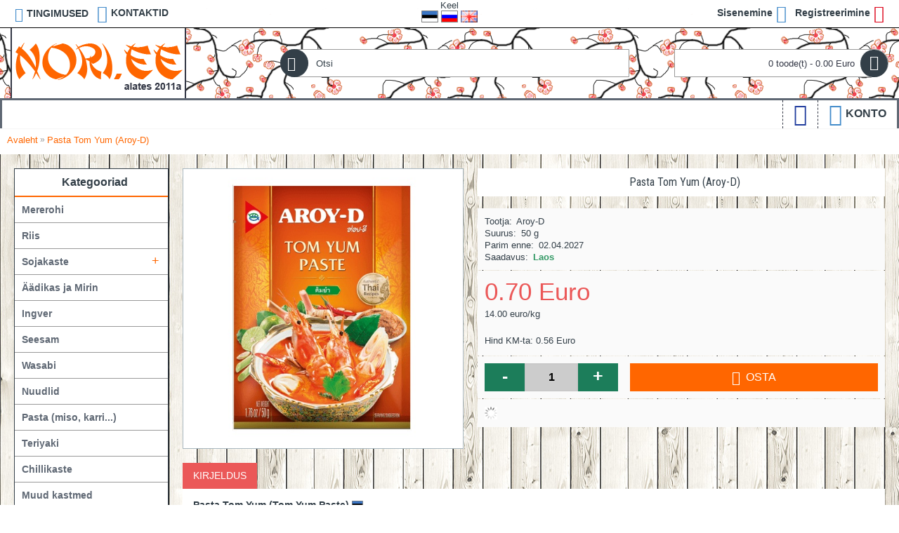

--- FILE ---
content_type: text/html; charset=utf-8
request_url: https://nori.ee/pasta-tom-yum-aroy-d-50g
body_size: 10283
content:
<!DOCTYPE html><html
dir="ltr" lang="et" class="webkit chrome chrome131 mac journal-desktop is-guest skin-100 responsive-layout extended-layout header-center header-center-sticky backface product-grid-no-second-image product-list-second-image product-page product-page-935058 layout-17 route-product-product oc1 one-column" data-j2v="2.7.4"><head><meta
charset="UTF-8" /><meta
name="viewport" content="width=device-width, initial-scale=1, minimum-scale=1, maximum-scale=1, user-scalable=no"><meta
name="format-detection" content="telephone=no">
<!--[if IE]><meta
http-equiv="X-UA-Compatible" content="IE=Edge,chrome=1"/><![endif]--><title>Pasta Tom Yum (Aroy-D) - 50 g</title><base
href="https://nori.ee/" /><meta
name="description" content="Pasta Tom Yum (Aroy-D) - 50 g" /><meta
name="keywords" content="Pasta Tom Yum (Aroy-D) - 50 g" /><meta
property="og:title" content="Pasta Tom Yum (Aroy-D)" /><meta
property="og:site_name" content="OÜ Nori Teenindus" /><meta
property="og:url" content="https://nori.ee/pasta-tom-yum-aroy-d-50g" /><meta
property="og:description" content="Pasta Tom Yum (Tom Yum Paste)koostisosad: sidrunhein, SOJAoa&otilde;li, &scaron;alottsibul, suhkur, tamarindipasta, kuivatatud punane t&scaron;illi, galangal, k&uuml;&uuml;slauk, sool, sidrunhape, KALAkaste, msg, KREVETipulber, kahvri laimipuu koor.
p&auml;ritolumaa: Tai
netokaal: 50g
avatud" /><meta
property="og:type" content="product" /><meta
property="og:image" content="https://nori.ee/image/cache/data/pasta/tom-yum-pasta-50g-aroy-d-600x315.jpg" /><meta
property="og:image:width" content="600" /><meta
property="og:image:height" content="315" /><meta
property="twitter:card" content="summary" /><meta
property="twitter:title" content="Pasta Tom Yum (Aroy-D)" /><meta
property="twitter:description" content="Pasta Tom Yum (Tom Yum Paste)koostisosad: sidrunhein, SOJAoa&otilde;li, &scaron;alottsibul, suhkur, tamarindipasta, kuivatatud punane t&scaron;illi, galangal, k&uuml;&uuml;slauk, sool, sidrunhape, KALAkaste, msg, KREVETipulber, kahvri laimipuu koor.
p&auml;ritolumaa: Tai
netokaal: 50g
avatud" /><meta
property="twitter:image" content="https://nori.ee/image/cache/data/pasta/tom-yum-pasta-50g-aroy-d-200x200.jpg" /><meta
property="twitter:image:width" content="200" /><meta
property="twitter:image:height" content="200" /><link
href="https://nori.ee/image/data/muu/favicon.png" rel="icon" /><link
href="https://nori.ee/pasta-tom-yum-aroy-d-50g" rel="canonical" /><link
rel="stylesheet" href="//fonts.googleapis.com/css?family=Roboto+Slab:regular,700%7COswald:regular%7CAclonica:regular%7CRoboto+Condensed:regular%7CRoboto:regular&amp;subset=latin,cyrillic"/><link
rel="stylesheet" href="https://nori.ee/journal-cache/_a57c3f902b2150424e4dc3d9722fc87c.css"/> <script type="text/javascript" src="https://nori.ee/journal-cache/_d4af00d6a138ece7d1e625ea51e465d7.js"></script> <!--[if (gte IE 6)&(lte IE 8)]><script src="catalog/view/theme/journal2/lib/selectivizr/selectivizr.min.js"></script><![endif]--> <script>(function(i,s,o,g,r,a,m){i['GoogleAnalyticsObject']=r;i[r]=i[r]||function(){(i[r].q=i[r].q||[]).push(arguments)},i[r].l=1*new Date();a=s.createElement(o),m=s.getElementsByTagName(o)[0];a.async=1;a.src=g;m.parentNode.insertBefore(a,m)})(window,document,'script','https://www.google-analytics.com/analytics.js','ga');ga('create','UA-18507579-1','auto');ga('send','pageview');</script><script>Journal.COUNTDOWN={DAYS:"päev",HOURS:"tund",MINUTES:"min",SECONDS:"sek"};Journal.NOTIFICATION_BUTTONS='<div class="notification-buttons"><a class="button notification-cart" href="https://nori.ee/index.php?route=checkout/cart">Vaata ostukorvi</a><a class="button notification-checkout" href="https://nori.ee/index.php?route=checkout/checkout">Kassa</a></div>';</script> </head><body>
<!--[if lt IE 9]><div
class="old-browser">You are using an old browser. Please <a
href="https://windows.microsoft.com/en-us/internet-explorer/download-ie">upgrade to a newer version</a> or <a
href="https://browsehappy.com/">try a different browser</a>.</div>
<![endif]-->
<header
class="journal-header-center journal-header-mega nocurr"><div
class="journal-top-header j-min z-1"></div><div
class="journal-menu-bg j-min z-0"></div><div
class="journal-center-bg j-100 z-0"></div><div
id="header" class="journal-header row z-2"><div
class="journal-links j-min xs-100 sm-100 md-45 lg-45 xl-45"><div
class="links j-min">
<a
href="https://nori.ee/kuidas_osta"  class="icon-only"><i
style="margin-right: 5px; color: rgb(66, 139, 202); font-size: 20px" data-icon="&#xe658;"></i><span
class="top-menu-link">TINGIMUSED</span></a>
<a
href="https://nori.ee/klienditugi-kontakt"  class="icon-only"><i
style="margin-right: 5px; color: rgb(66, 139, 202); font-size: 25px" data-icon="&#xe084;"></i><span
class="top-menu-link">KONTAKTID</span></a></div></div><div
class="journal-language j-min xs-5 sm-5 md-10 lg-10 xl-10"><form
action="https://nori.ee/index.php?route=module/language" method="post" enctype="multipart/form-data"><div
style="min-width:82px;" id="language">Keel<br
/>
<img
style="cursor: pointer;" width="24" height="17" src="image/flags/ee.png" alt="Eesti" title="Eesti" onclick="$('input[name=\'language_code\']').attr('value', 'et'); $(this).parent().parent().submit();" />
<img
style="cursor: pointer;" width="24" height="17" src="image/flags/ru.png" alt="Русский" title="Русский" onclick="$('input[name=\'language_code\']').attr('value', 'ru'); $(this).parent().parent().submit();" />
<img
style="cursor: pointer;" width="24" height="17" src="image/flags/gb.png" alt="English" title="English" onclick="$('input[name=\'language_code\']').attr('value', 'en'); $(this).parent().parent().submit();" />
<input
type="hidden" name="language_code" value="" /><input
type="hidden" name="redirect" value="product/product&product_id=935058" /></div></form></div><div
class="journal-secondary j-min xs-100 sm-100 md-45 lg-45 xl-45"><div
class="links j-min">
<a
href="https://nori.ee/index.php?route=account/login"  class="icon-only"><span
class="top-menu-link">Sisenemine</span><i
style="margin-left: 5px; color: rgb(66, 139, 202); font-size: 25px"  data-icon="&#xe07c;"></i></a>
<a
href="https://nori.ee/index.php?route=account/register"  class="icon-only"><span
class="top-menu-link">Registreerimine</span><i
style="margin-left: 5px; color: rgb(221, 0, 23); font-size: 25px"  data-icon="&#xe078;"></i></a></div></div><div
class="journal-logo j-100 xs-100 sm-100 md-30 lg-30 xl-30"><div
id="logo">
<a
href="https://nori.ee/">
<img
src="https://nori.ee/image/cache/data/logo/logo-1-new-35-250x100.png" width="250" height="100" alt="OÜ Nori Teenindus" title="OÜ Nori Teenindus" />                </a></div></div><div
class="journal-search j-min xs-100 sm-50 md-45 lg-45 xl-45"><div
id="search" class="j-min"><div
class="button-search j-min"><i></i></div>
<input
type="text" name="search" placeholder="Otsi" value="" autocomplete="off" /></div></div><div
class="journal-cart row j-min xs-100 sm-50 md-25 lg-25 xl-25"><div
id="cart"><div
class="heading" >
<a><span
id="cart-total">0 toode(t) - 0.00 Euro</span><i></i></a></div><div
class="content"><div
class="cart-wrapper"><div
class="empty">Teie ostukorv on tühi!</div></div></div></div></div><div
class="journal-menu j-min xs-100 sm-100 md-100 lg-100 xl-100"><div
class="mobile-trigger">Kataloog</div><ul
class="super-menu mobile-menu menu-floated" style="table-layout: "><li
class="drop-down hide-on-phone hide-on-tablet float-right">
<a><i
style="margin-right: 5px; color: rgb(66, 139, 202); font-size: 32px" data-icon="&#xe6a7;"></i><span
class="main-menu-text">Konto</span></a><ul><li><a
href="https://nori.ee/index.php?route=account/register" >Registreerimine</a></li><li><a
href="https://nori.ee/index.php?route=account/login" >Sisenemine</a></li></ul>
<span
class="mobile-plus">+</span></li><li
class="drop-down hide-on-phone hide-on-tablet float-right icon-only">
<a
href="https://www.facebook.com/nori.ee" ><i
style="margin-right: 5px; color: rgb(31, 59, 157); font-size: 32px" data-icon="&#xe680;"></i></a>
<span
class="mobile-plus">+</span></li></ul></div> <script>if($(window).width()<760){$('.journal-header-center .journal-links').before($('.journal-header-center .journal-language'));$('.journal-header-center .journal-logo').after($('.journal-header-center .journal-search'));}</script> </div>
</header><div
class="extended-container"><div
id="container" class="j-container"><div
id="notification"></div><div
class="breadcrumb">
<span
itemprop="itemListElement" itemscope itemtype="http://schema.org/ListItem">
<a
href="https://nori.ee/" itemprop="item">
<span
itemprop="name">
Avaleht                            </span><meta
itemprop="position" content="0" />
</a>
</span>
<span
itemprop="itemListElement" itemscope itemtype="http://schema.org/ListItem">
&raquo; <a
href="https://nori.ee/pasta-tom-yum-aroy-d-50g" itemprop="item">
<span
itemprop="name">
Pasta Tom Yum (Aroy-D)                            </span><meta
itemprop="position" content="1" />
</a>
</span></div><div
id="column-left" class="side-column "><div
class="box side-category side-category-left side-category-accordion" id="journal-side-category-1582217385"><div
class="box-heading">Kategooriad</div><div
class="box-category"><ul><li>
<a
href="https://nori.ee/mererohi" class=""><span
class="category-name">Mererohi                                            </span>
</a></li><li>
<a
href="https://nori.ee/riis" class=""><span
class="category-name">Riis                                            </span>
</a></li><li>
<a
href="https://nori.ee/sojakaste" class=""><span
class="category-name">Sojakaste                                            </span>
<i><span>+</span></i>
</a><ul><li><a
class="" href="https://nori.ee/sojakaste/yamasa_sojakaste"><span
class="category-name">Yamasa (Jaapan)</span></a></li><li><a
class="" href="https://nori.ee/sojakaste/kikkoman_sojakaste"><span
class="category-name">Kikkoman (Holland)</span></a></li><li><a
class="" href="https://nori.ee/sojakaste/pearl_river_bridge_sojakaste"><span
class="category-name">Pearl River Bridge (Hiina)</span></a></li><li><a
class="" href="https://nori.ee/sojakaste/sempio-korea"><span
class="category-name">Sempio (Korea)</span></a></li></ul></li><li>
<a
href="https://nori.ee/aadikas" class=""><span
class="category-name">Äädikas ja Mirin                                            </span>
</a></li><li>
<a
href="https://nori.ee/ingver" class=""><span
class="category-name">Ingver                                            </span>
</a></li><li>
<a
href="https://nori.ee/seesam" class=""><span
class="category-name">Seesam                                            </span>
</a></li><li>
<a
href="https://nori.ee/wasabi" class=""><span
class="category-name">Wasabi                                            </span>
</a></li><li>
<a
href="https://nori.ee/nuudlid" class=""><span
class="category-name">Nuudlid                                            </span>
</a></li><li>
<a
href="https://nori.ee/pasta" class=""><span
class="category-name">Pasta (miso, karri...)                                            </span>
</a></li><li>
<a
href="https://nori.ee/teriyaki-sukiyaki" class=""><span
class="category-name">Teriyaki                                            </span>
</a></li><li>
<a
href="https://nori.ee/chillikaste" class=""><span
class="category-name">Сhillikaste                                            </span>
</a></li><li>
<a
href="https://nori.ee/muud_kastmed" class=""><span
class="category-name">Muud kastmed                                            </span>
</a></li><li>
<a
href="https://nori.ee/maitseained" class=""><span
class="category-name">Maitseained                                            </span>
</a></li><li>
<a
href="https://nori.ee/joogid" class=""><span
class="category-name">Joogid                                            </span>
</a></li><li>
<a
href="https://nori.ee/snakid" class=""><span
class="category-name">Snäkid                                            </span>
<i><span>+</span></i>
</a><ul><li><a
class="" href="https://nori.ee/snakid/mochi"><span
class="category-name">Mochi</span></a></li><li><a
class="" href="https://nori.ee/snakid/krõpsud"><span
class="category-name">Krõpsud</span></a></li><li><a
class="" href="https://nori.ee/snakid/küpsised"><span
class="category-name">Küpsised</span></a></li><li><a
class="" href="https://nori.ee/snakid/pähklid"><span
class="category-name">Pähklid</span></a></li><li><a
class="" href="https://nori.ee/snakid/puuvilja"><span
class="category-name">Muud</span></a></li><li><a
class="" href="https://nori.ee/snakid/boba-tee"><span
class="category-name">Boba tee</span></a></li></ul></li><li>
<a
href="https://nori.ee/aasia_tooted" class=""><span
class="category-name">Muud aasia tooted                                            </span>
<i><span>+</span></i>
</a><ul><li><a
class="" href="https://nori.ee/aasia_tooted/kookos"><span
class="category-name">Kookos</span></a></li><li><a
class="" href="https://nori.ee/aasia_tooted/juurviljad-seened"><span
class="category-name">Köögiviljad, seened</span></a></li><li><a
class="" href="https://nori.ee/aasia_tooted/jahu-panko-paber"><span
class="category-name">Jahu, panko, paber</span></a></li><li><a
class="" href="https://nori.ee/aasia_tooted/shirataki"><span
class="category-name">Shirataki</span></a></li><li><a
class="" href="https://nori.ee/aasia_tooted/teised-aasia-kaubad"><span
class="category-name">Teised</span></a></li></ul></li><li>
<a
href="https://nori.ee/sooginoud" class=""><span
class="category-name">Sööginõud                                            </span>
<i><span>+</span></i>
</a><ul><li><a
class="" href="https://nori.ee/sooginoud/matid"><span
class="category-name">Matid</span></a></li><li><a
class="" href="https://nori.ee/sooginoud/soogipulgad"><span
class="category-name">Söögipulgad, kõrred</span></a></li><li><a
class="" href="https://nori.ee/sooginoud/karbid"><span
class="category-name">Ühekordsed nõud</span></a></li><li><a
class="" href="https://nori.ee/sooginoud/vormid"><span
class="category-name">Vormid</span></a></li><li><a
class="" href="https://nori.ee/sooginoud/sake"><span
class="category-name">Sake</span></a></li><li><a
class="" href="https://nori.ee/sooginoud/taldrikud-kausid"><span
class="category-name">Taldrikud ja kausid</span></a></li><li><a
class="" href="https://nori.ee/sooginoud/lehvikud"><span
class="category-name">Lehvikud</span></a></li><li><a
class="" href="https://nori.ee/sooginoud/muud-tooted"><span
class="category-name">Muud tooted</span></a></li></ul></li><li>
<a
href="https://nori.ee/kiirtoidud" class=""><span
class="category-name">Kiirtoidud                                            </span>
<i><span>+</span></i>
</a><ul><li><a
class="" href="https://nori.ee/kiirtoidud/a-one-et"><span
class="category-name">A-One</span></a></li><li><a
class="" href="https://nori.ee/kiirtoidud/allgroo-et"><span
class="category-name">Allgroo</span></a></li><li><a
class="" href="https://nori.ee/kiirtoidud/ashoka-et"><span
class="category-name">Ashoka</span></a></li><li><a
class="" href="https://nori.ee/kiirtoidud/indomie-et"><span
class="category-name">Indomie</span></a></li><li><a
class="" href="https://nori.ee/kiirtoidud/mama-et"><span
class="category-name">Mama</span></a></li><li><a
class="" href="https://nori.ee/kiirtoidud/marukome-et"><span
class="category-name">Marukome</span></a></li><li><a
class="" href="https://nori.ee/kiirtoidud/miyata-et"><span
class="category-name">Miyata</span></a></li><li><a
class="" href="https://nori.ee/kiirtoidud/nissin-et"><span
class="category-name">Nissin</span></a></li><li><a
class="" href="https://nori.ee/kiirtoidud/nongshim-et"><span
class="category-name">Nongshim</span></a></li><li><a
class="" href="https://nori.ee/kiirtoidud/pakupaku-et"><span
class="category-name">PakuPaku</span></a></li><li><a
class="" href="https://nori.ee/kiirtoidud/samyang-et"><span
class="category-name">Samyang</span></a></li><li><a
class="" href="https://nori.ee/kiirtoidud/young-poong-et"><span
class="category-name">Young poong</span></a></li></ul></li><li>
<a
href="https://nori.ee/kulmutatud_tooted" class=""><span
class="category-name">Külmutatud tooted                                            </span>
<i><span>+</span></i>
</a><ul><li><a
class="" href="https://nori.ee/kulmutatud_tooted/kala"><span
class="category-name">Kala</span> <i><span>+</span></i></a><ul><li><a
class="" href="https://nori.ee/kulmutatud_tooted/kala/angerjas"><span
class="category-name">Angerjas</span></a></li><li><a
class="" href="https://nori.ee/kulmutatud_tooted/kala/kaheksajalg"><span
class="category-name">Kaheksajalg</span></a></li><li><a
class="" href="https://nori.ee/kulmutatud_tooted/kala/tuunikala"><span
class="category-name">Tuunikala</span></a></li></ul></li><li><a
class="" href="https://nori.ee/kulmutatud_tooted/krevetid"><span
class="category-name">Krevetid</span></a></li><li><a
class="" href="https://nori.ee/kulmutatud_tooted/salat"><span
class="category-name">Salat</span></a></li><li><a
class="" href="https://nori.ee/kulmutatud_tooted/taigen-rullid"><span
class="category-name">Taigen, rullid</span></a></li><li><a
class="" href="https://nori.ee/kulmutatud_tooted/tobiko_masago"><span
class="category-name">Tobiko ja masago</span></a></li></ul></li><li>
<a
href="https://nori.ee/jahutatud-tooted" class=""><span
class="category-name">Jahutatud tooted                                            </span>
</a></li><li>
<a
href="https://nori.ee/komplektid" class=""><span
class="category-name">Komplektid                                            </span>
</a></li><li>
<a
href="https://nori.ee/naomaskid" class=""><span
class="category-name">Näomaskid                                            </span>
</a></li></ul></div> <script>$('#journal-side-category-1582217385 .box-category a i').click(function(e,first){e.preventDefault();$('+ ul',$(this).parent()).slideToggle(first?0:400);$(this).parent().toggleClass('active');$(this).html($(this).parent().hasClass('active')?"<span>-</span>":"<span>+</span>");return false;});$('#journal-side-category-1582217385 .is-active i').trigger('click',true);</script> </div></div><div
id="content" > <script type="text/javascript">var nwa_options=[];var nwa_title='Hetkel otsas!';var nwa_option_title=' {option_name} hetkel otsas';</script> <div
id="nwa_list_container"><div
class="box" id="nwa_list" ><div
class="box-content">
<b
id="nwa_list_box_title">Hetkel otsas!</b>
<br/>
<span
id="nwa_list_box_description">Täitke vormi infoks millal toote saabub lattu:</span>
<br/>
<span
class="help">Nimi</span>
<input
type="text"    name="notify_name"  value=" "  id="nwa_list_name" />
<br/>
<span
class="help">E-mail</span>
<input
type="text"    name="notify_email"      id="nwa_list_email" value="" />
<br/>
<br/>
<input
type="hidden"  name="notify_product_id" id="nwa_list_product_id" value="935058"/>
<a
class="button" id="nwa_list_register">
<span>Saadan</span>
</a>
<a
class="button" id="nwa_list_close">
<span>Sulge</span>
</a><div
id="nwa_list_msg"></div></div></div></div> <script type="text/javascript">$(function(){$('input[onclick*="addToCart"],a[onclick*="addToCart"]').nwaList({title:'Hetkel otsas!',text:' Küsi!',out_stock_list:[50,51,54,55,56,57,59,62,63,66,67,69,934558,80,82,83,85,934563,88,90,91,94,95,96,97,99,101,102,103,934551,108,137,139,140,141,145,146,148,153,157,164,166,934242,934248,934249,934251,934253,934256,934257,934258,934260,934266,934268,934269,934271,934272,934562,934522,934275,934277,934279,934280,934282,934283,934284,934285,934286,934287,934288,934289,934293,934296,934298,934299,934307,934308,934311,934312,934314,934550,934316,934317,934318,934319,934320,934321,934323,934324,934325,934326,934327,934330,934334,934335,934336,934338,934341,934342,934343,934345,934346,934348,934349,934350,934351,934560,934353,934354,934355,934356,934357,934358,934360,934361,934362,934364,934365,934366,934367,934368,934369,934370,934559,934374,934376,934378,934379,934382,934383,934384,934386,934387,934388,934390,934555,934556,934557,934395,934520,934400,934399,934401,934403,934405,934406,934407,934409,934410,934412,934413,934415,934429,934417,934484,934419,934420,934421,934422,934423,934424,934425,934427,934428,934430,934431,934432,934433,934434,934435,934436,934437,934439,934440,934441,934442,934443,934474,934445,934446,934447,934448,934449,934453,934452,934454,934456,934457,934462,934463,934467,934469,934471,934472,934475,934476,934477,934478,934479,934480,934481,934482,934483,934486,934487,934488,934489,934490,934491,934492,934493,934494,934496,934497,934501,934511,934504,934505,934506,934507,934509,934561,934534,934548,934519,934515,934517,934518,934528,934529,934530,934532,934533,934546,934537,934538,934539,934540,934543,934547,934552,934554,934566,934570,934571,934572,934573,934578,934579,934581,934589,934592,934593,934594,934599,934603,934629,934617,934601,934602,934605,934732,934606,934608,934609,934610,934611,934612,934613,934614,934669,934616,934615,934631,934618,934721,934619,934620,934622,934624,934626,934627,934628,934632,934633,934634,934635,934638,934640,934652,934645,934647,934648,934653,934654,934655,934656,934657,934663,934664,934667,934674,934670,934672,934673,934719,934725,934736,934699,934676,934677,934678,934691,934679,934680,934681,934683,934684,934692,934696,934698,934700,934706,934705,934710,934711,934712,934713,934714,934716,934717,934718,934720,934742,934726,934735,934730,934733,934740,934743,934744,934745,934746,934747,934748,934749,934750,934751,934752,934755,934756,934757,934758,934760,934761,934763,934764,934765,934766,934820,934806,934780,934789,934776,934778,934825,934779,934781,934782,934783,934788,934791,934792,934795,934803,934799,934805,934807,934808,934810,934811,934812,934813,934814,934815,934816,934817,934818,934819,934821,934824,934850,934834,934835,934826,934836,934833,934837,934842,934843,934844,934846,934849,934851,934855,934857,934863,934866,934869,934871,934872,934877,934875,934876,934883,934884,934992,934887,934888,934889,934890,934892,934936,934893,934894,934896,934897,934898,934899,934906,935077,935076,934907,934909,934913,934915,934918,934970,935005,934930,934927,934941,934971,934933,934988,934934,934939,934977,934940,935015,934946,934947,934949,934950,934952,934953,934955,934958,934959,934961,935045,934966,934969,934987,935002,934976,935075,934979,934981,934982,934986,934985,934989,934991,934999,934994,934995,935031,935034,934996,934997,935000,935001,935003,935004,935008,935009,935074,935012,935014,935037,935027,935028,935030,935032,935033,935066,935036,935038,935046,935047,935048,935049,935064,935067,935069,935070,935071,935072,935073,935101,935078,935079,935080,935081,935082,935084,935085,935087,935090,935091,935094,935095,935096,935097,935102,935106,935107,935109,935111,935114,935115,935116,935117,935118,935119,935120,935121,935157,935122,935141,935123,935124,935125,935127,935128,935131,935132,935138,935139,935140,935142,935143,935147,935144,935146,935148,935149,935151,935152,935153,935154,935155,935156,935160,935158,935159,935161,935162,935163,935164,935166,935169,935170,935171,935172,935173,935174,935175,935176,935233,935178,935179,935180,935181,935182,935184,935186,935187,935204,935188,935189,935191,935192,935194,935195,935197,935198,935199,935212,935200,935211,935209,935217,935213,935219,935214,935215,935216,935218,935247,935221,935222,935223,935225,935226,935227,935228,935229,935240,935230,935231,935232,935234,935244,935235,935236,935237,935238,935239,935241,935242,935243,935245,935246,935252,935254,935257,935258,935260,935261,935263,935264,935465,935285,935517,935268,935277,935270,935298,935271,935272,935274,935273,935319,935388,935278,935287,935282,935283,935284,935286,935289,935291,935295,935479,935360,935356,935429,935299,935300,935379,935301,935302,935303,935304,935305,935308,935309,935311,935312,935527,935314,935322,935324,935326,935329,935330,935331,935337,935338,935399,935348,935339,935340,935567,935344,935345,935377,935364,935353,935354,935357,935358,935359,935441,935370,935372,935373,935374,935375,935378,935419,935389,935392,935393,935536,935395,935396,935397,935460,935404,935407,935408,935409,935410,935472,935413,935414,935417,935418,935456,935422,935425,935426,935428,935459,935430,935439,935442,935443,935444,935445,935446,935447,935448,935461,935463,935464,935468,935469,935470,935471,935473,935474,935480,935481,935482,935485,935487,935488,935491,935493,935498,935499,935501,935502,935505,935506,935509,935510,935512,935515,935516,935518,935519,935522,935523,935524,935533,935587,935539,935550,935564,935597,935588,935596,935605,935608,935615,935621,935631,935635,935638,935639,935640,935641,935642,935643,935644,935666,935679,935674,935675,935677,935676],gray_style:false,show_mode:3})});</script> <div
id="nwa_product_container"><div
class="box"><div
class="box-content" id="nwa_product">
<b
id="nwa_product_box_title">Hetkel otsas!</b>
<br/>
<span
id="nwa_product_box_description">Täitke vormi infoks millal toote saabub lattu:</span>
<br/>
<span
class="help">Nimi</span>
<input
type="text"    name="notify_name"   value=" "    id="nwa_name"  />
<br/>
<span
class="help">E-mail</span>
<input
type="text"     name="nwa_email"           id="nwa_email"       value=""/>
<input
type="hidden"   name="nwa_product_id"      id="nwa_product_id"  value="935058"/>
<input
type="hidden"   name="nwa_option_id"       id="nwa_option_id"   value=""/>
<input
type="hidden"   name="nwa_option_value_id" id="nwa_option_value_id" value=""/>
<a
class="button" id="nwa_product_register">
<span>Saadan</span>
</a>
<a
class="button" id="nwa_product_close">
<span>Sulge</span>
</a><div
id="nwa_product_msg"></div></div></div></div><div
class="product-info split-40-60" data-respond="start: 620px; end: 630px; interval: 10px;"><div
class="left"><div
class="image">
<a
href="https://nori.ee/image/cache/data/pasta/tom-yum-pasta-50g-aroy-d-550x550.jpg" title="Pasta Tom Yum (Aroy-D)"><img
src="https://nori.ee/image/cache/data/pasta/tom-yum-pasta-50g-aroy-d-500x500.jpg" title="Pasta Tom Yum (Aroy-D)" alt="Pasta Tom Yum (Aroy-D)" id="image" data-largeimg="https://nori.ee/image/cache/data/pasta/tom-yum-pasta-50g-aroy-d-550x550.jpg"   /></a></div><div
class="image-gallery" style="display: none !important;">
<a
href="https://nori.ee/image/cache/data/pasta/tom-yum-pasta-50g-aroy-d-550x550.jpg" title="Pasta Tom Yum (Aroy-D)" class="swipebox"><img
src="https://nori.ee/image/cache/data/pasta/tom-yum-pasta-50g-aroy-d-500x500.jpg" title="Pasta Tom Yum (Aroy-D)" alt="Pasta Tom Yum (Aroy-D)" /></a></div></div><div
class="right"><h1 class="heading-title" >Pasta Tom Yum (Aroy-D)</h1><div
class="product-options"><div
class="description">
<span
class="p-brand">Tootja:</span> <a
href="https://nori.ee/Aroy-D" >Aroy-D</a><br
/>
<span
class="p-model">Suurus:</span> <span
class="p-model" >50 g</span><br
/><span>Parim enne:</span> 02.04.2027<br
/>
<span
class="p-stock">Saadavus:</span> <span
class="journal-stock instock">Laos</span></div><div
class="price" ><meta
content="0.7" />
<span
class="product-price">0.70 Euro</span>
<span
class="price-tax">14.00 euro/kg</span><br
/>
<span
class="price-tax">Hind KM-ta: 0.56 Euro</span></div><div
class="cart "><div><span
class="qty"><span
class="text-qty">Kogus:</span>
<input
type="text" name="quantity" size="2" value="1" data-min-value="1" autocomplete="off" /></span>
<input
type="hidden" name="product_id" value="935058" />
<a
id="button-cart" class="button"><span
class="button-cart-text">Osta</span></a> <script>if($('.product-info .image .label-outofstock').length){$("#button-cart").addClass('button-disable').attr('disabled','disabled');}</script> </div> <script>var $input=$('.cart input[name="quantity"]');function up(){var val=parseInt($input.val(),10)+1||parseInt($input.attr('data-min-value'),10);$input.val(val);}
function down(){var val=parseInt($input.val(),10)-1||0;var min=parseInt($input.attr('data-min-value'),10)||1;$input.val(Math.max(val,min));}
$('<a href="javascript:;" class="journal-stepper">-</a>').insertBefore($input).click(down);$('<a href="javascript:;" class="journal-stepper">+</a>').insertAfter($input).click(up);$input.keydown(function(e){if(e.which===38){up();return false;}
if(e.which===40){down();return false;}});</script> </div><div
class="wishlist-compare">
<span
class="links">
<a
onclick="addToWishList('935058');">Lisa soovide nimekirja</a>
<a
onclick="addToCompare('935058');">Lisa võrdlusse</a>
</span></div><div
class="social share-this hide-on-mobile"><div
class="social-loaded"> <script type="text/javascript">var switchTo5x=true;</script> <script type="text/javascript" src="https://ws.sharethis.com/button/buttons.js"></script> <script type="text/javascript">stLight.options({publisher:"",doNotHash:true,doNotCopy:true,hashAddressBar:false});</script> <span
class="st_facebook" displayText=""></span>
<span
class="st_twitter" displayText=""></span>
<span
class="st_googleplus" displayText=""></span>
<span
class="st_instagram" displayText=""></span></div></div></div></div></div><div
id="tabs" class="htabs">
<a
href="#tab-description">Kirjeldus</a></div><div
id="tab-description" class="tab-content"><p
lang="et"><strong><span
style="font-size:14px;">Pasta Tom Yum (Tom Yum Paste)</span> <img
alt="" height="11" src="../image/flags/ee.png" width="16" /></strong><br
/>
<br
/>
<strong>koostisosad:</strong> sidrunhein, SOJAoa&otilde;li, &scaron;alottsibul, suhkur, tamarindipasta, kuivatatud punane t&scaron;illi, galangal, k&uuml;&uuml;slauk, sool, sidrunhape, KALAkaste, msg, KREVETipulber, kahvri laimipuu koor.<br
/>
<strong>p&auml;ritolumaa:</strong> Tai<br
/>
<strong>netokaal:</strong> 50g<br
/>
avatud pakendit hoida k&uuml;lmkapis<br
/>
&nbsp;</p><p
lang="ru"><strong><span
style="font-size:14px;">Паста Том Ям</span> <img
alt="" height="11" src="../image/flags/ru.png" width="16" /></strong><br
/>
<br
/>
<strong>состав:</strong> лимонная трава, соевое масло, лук-шалот, сахар, паста из тамаринда, сушеный красный перец чили, галангал, чеснок, соль, лимонная кислота, РЫБНЫЙ соус, msg, порошок креветок, кора каффир-лайм.<br
/>
<strong>произведено в:</strong> Тайланд<br
/>
<strong>вес:</strong> 50гр<br
/>
открытую упаковку хранить в холодильнике</p></div></div> <script type="text/javascript">$(document).ready(function(){$('.colorbox').colorbox({overlayClose:true,opacity:0.5,rel:"colorbox"});});</script> <script type="text/javascript">$('select[name="profile_id"], input[name="quantity"]').change(function(){$.ajax({url:'index.php?route=product/product/getRecurringDescription',type:'post',data:$('input[name="product_id"], input[name="quantity"], select[name="profile_id"]'),dataType:'json',beforeSend:function(){$('#profile-description').html('');},success:function(json){$('.success, .warning, .attention, information, .error').remove();if(json['success']){$('#profile-description').html(json['success']);}}});});$('#button-cart').bind('click',function(){if($('.hide-cart .right .cart.outofstock').length){return false;}
$.ajax({url:'index.php?route=checkout/cart/add',type:'post',data:$('.product-info input[type=\'text\'], .product-info input[type=\'hidden\'], .product-info input[type=\'radio\']:checked, .product-info input[type=\'checkbox\']:checked, .product-info select, .product-info textarea'),dataType:'json',success:function(json){$('.success, .warning, .attention, .information, .error').remove();if(json['error']){if(json['error']['option']){for(i in json['error']['option']){$('#option-'+i).after('<span class="error">'+json['error']['option'][i]+'</span>');}}
if(json['error']['profile']){$('select[name="profile_id"]').after('<span class="error">'+json['error']['profile']+'</span>');}}
if(json['success']){if(!Journal.showNotification(json['success'],json['image'],true)){$('#notification').html('<div class="success" style="display: none;">'+json['success']+'<img src="catalog/view/theme/default/image/close.png" alt="" class="close" /></div>');}
$('.success').fadeIn('slow');$('#cart-total').html(json['total']);if(Journal.scrollToTop){$('html, body').animate({scrollTop:0},'slow');}
if(json['redirect']){location=json['redirect'];}}}});});</script> <script type="text/javascript">$('#review .pagination a').live('click',function(){$('#review').fadeOut('slow');$('#review').load(this.href);$('#review').fadeIn('slow');return false;});$('#review').load('index.php?route=product/product/review&product_id=935058');$('#button-review').bind('click',function(){$.ajax({url:'index.php?route=product/product/write&product_id=935058',type:'post',dataType:'json',data:'name='+encodeURIComponent($('input[name=\'name\']').val())+'&text='+encodeURIComponent($('textarea[name=\'text\']').val())+'&rating='+encodeURIComponent($('input[name=\'rating\']:checked').val()?$('input[name=\'rating\']:checked').val():'')+'&captcha='+encodeURIComponent($('input[name=\'captcha\']').val()),beforeSend:function(){$('.success, .warning').remove();$('#button-review').attr('disabled',true);$('#review-title').after('<div class="attention"><img src="catalog/view/theme/default/image/loading.gif" alt="" /> Palun oota!</div>');},complete:function(){$('#button-review').attr('disabled',false);$('.attention').remove();},success:function(data){if(data['error']){$('#review-title').after('<div class="warning">'+data['error']+'</div>');}
if(data['success']){$('#review-title').after('<div class="success">'+data['success']+'</div>');$('input[name=\'name\']').val('');$('textarea[name=\'text\']').val('');$('input[name=\'rating\']:checked').attr('checked','');$('input[name=\'captcha\']').val('');}}});});</script> <script type="text/javascript">$('#tabs a').tabs();</script> <script type="text/javascript" src="catalog/view/javascript/jquery/ui/jquery-ui-timepicker-addon.js"></script> <script type="text/javascript">$(document).ready(function(){if($.browser.msie&&$.browser.version==6){$('.date, .datetime, .time').bgIframe();}
$('.date').datepicker({dateFormat:'yy-mm-dd'});$('.datetime').datetimepicker({dateFormat:'yy-mm-dd',timeFormat:'h:m'});$('.time').timepicker({timeFormat:'h:m'});});</script> </div></div>
<footer
class="boxed-footer"><div
id="footer"><div
class="row columns " style="background-color: rgb(255, 255, 255); background-repeat: repeat; background-position: center top; background-attachment: scroll"><div
class="column  menu xs-100 sm-50 md-33 lg-20 xl-20 "><h3>Informatsioon</h3><div
class="column-menu-wrap"><ul><li><a
href="index.php?route=information/information&information_id=3"><i
style="margin-right: 5px; color: rgb(255, 102, 0); font-size: 16px" data-icon="&#xe059;"></i>Ostutingimused</a></li><li><a
href="index.php?route=information/information&information_id=4"><i
style="margin-right: 5px; color: rgb(255, 102, 0); font-size: 16px" data-icon="&#xe0ad;"></i>Kättesaamise viisid</a></li><li><a
href="index.php?route=information/information&information_id=7"><i
style="margin-right: 5px; color: rgb(255, 102, 0); font-size: 16px" data-icon="&#xe6a3;"></i>Klienditugi ja kontakt</a></li><li><a
href="index.php?route=information/information&information_id=8"><i
style="margin-right: 5px; color: rgb(51, 153, 101); font-size: 16px" data-icon="&#xe657;"></i>Privaatsuspoliitika</a></li><li><a
href="index.php?route=information/information&information_id=11"><i
style="margin-right: 5px; color: rgb(255, 102, 0); font-size: 16px" data-icon="&#xe1de;"></i>Gasellettevõtte</a></li><li><a
href="index.php?route=information/information&information_id=10"><i
style="margin-right: 5px; color: rgb(255, 102, 0); font-size: 16px" data-icon="&#xe646;"></i>Retseptid</a></li></ul></div></div><div
class="column  text xs-100 sm-50 md-33 lg-20 xl-20 "><h3>Kauplus</h3><div
class="column-text-wrap"><p><span
style="color:#000000;"><strong>Kauplus avatud:</strong><br
/>
<strong>E-R</strong> 10:00-20:00<br
/>
<strong>L-P </strong>10:00-20:00</span><br
/>
<a
href="https://nori.ee/klienditugi-kontakt"><span
style="color:#000000;"><strong>T1 MALL OF TALLINN,</strong><br
/>
Peterburi tee 2, (esimene korrus), Tallinn</span></a><br
/>
<img
alt="Gasellfirma" height="82" src="https://nori.ee/image/data/logo/Gasellfirma-logo-nori.png" style="float: left;" width="100" /><br
/>
&nbsp;</p></div></div><div
class="column  text xs-100 sm-50 md-33 lg-20 xl-20 "><h3>T1 Mall of Tallinn</h3><div
class="column-text-wrap"><p><a
href="https://nori.ee/klienditugi-kontakt"><img
alt="" height="159" src="https://nori.ee/image/data/1693414t100h5df221.jpg" width="200" /></a></p></div></div><div
class="column  text xs-100 sm-50 md-33 lg-20 xl-20 "><h3>Kaart</h3><div
class="column-text-wrap"><p><a
href="https://maps.google.com/maps?ll=59.424598,24.793181&amp;z=17&amp;t=m&amp;hl=en&amp;gl=EE&amp;mapclient=embed&amp;cid=14151879901112816819" target="_blank"><img
alt="" height="148" src="https://nori.ee/image/data/logo/kaart-google-t1.png" width="200" /></a></p></div></div><div
class="column  text xs-100 sm-50 md-33 lg-20 xl-20 "><h3>Facebook</h3><div
class="column-text-wrap"><p><a
href="https://www.facebook.com/nori.ee/" target="_blank"><img
alt="" height="183" src="https://nori.ee/image/data/logo/facebook-nori.png" width="179" /></a></p></div></div></div></div><div
class="bottom-footer boxed-bar"><div
class=""><div
class="copyright">Copyright Nori teenindus OÜ</div><div
class="payments">
<img
src="https://nori.ee/image/cache/data/journal2/transparent-104x25.png" class="lazy" data-src="https://nori.ee/image/cache/data/logo/logotyp_webb_25-113x25.png" alt="" width="113" height="25" />
<img
src="https://nori.ee/image/cache/data/journal2/transparent-104x25.png" class="lazy" data-src="https://nori.ee/image/cache/data/logo/seb_25-71x25.png" alt="" width="71" height="25" />
<img
src="https://nori.ee/image/cache/data/journal2/transparent-104x25.png" class="lazy" data-src="https://nori.ee/image/cache/data/logo/lhv-pangalink-71x25-71x25.png" alt="" width="71" height="25" />
<img
src="https://nori.ee/image/cache/data/journal2/transparent-104x25.png" class="lazy" data-src="https://nori.ee/image/cache/data/logo/cooppank-75x25.png" alt="" width="75" height="25" />
<img
src="https://nori.ee/image/cache/data/journal2/transparent-104x25.png" class="lazy" data-src="https://nori.ee/image/cache/data/logo/Luminor_logo-92x25.png" alt="" width="92" height="25" />
<img
src="https://nori.ee/image/cache/data/journal2/transparent-104x25.png" class="lazy" data-src="https://nori.ee/image/cache/data/logo/citadele-57x25.png" alt="" width="57" height="25" />
<img
src="https://nori.ee/image/cache/data/journal2/transparent-104x25.png" class="lazy" data-src="https://nori.ee/image/cache/data/logo/SmartPosti_logo RGB_1-76x16.png" alt="" width="76" height="16" />
<img
src="https://nori.ee/image/cache/data/journal2/transparent-104x25.png" class="lazy" data-src="https://nori.ee/image/cache/data/logo/logo_154x37-25-104x25.png" alt="" width="104" height="25" /></div></div></div>
</footer><div
class="scroll-top"></div> <script type="text/javascript" defer src="https://nori.ee/journal-cache/_02b91dc0c0312a85631f1b64da968c1c.js"></script> </body></html>